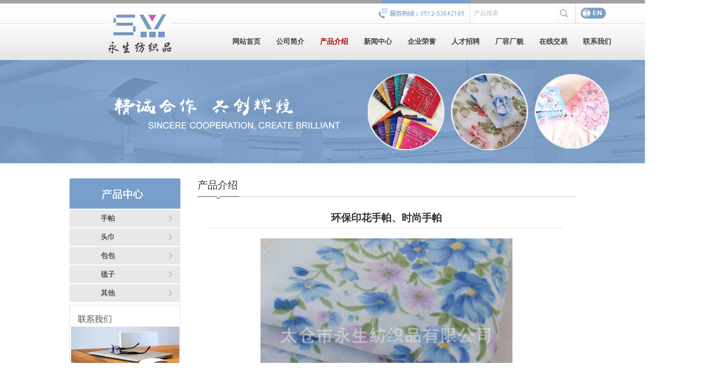

--- FILE ---
content_type: text/html
request_url: http://www.tcyongsheng.com/product_detail/id/2.html
body_size: 2888
content:
<!DOCTYPE html PUBLIC "-//W3C//DTD XHTML 1.0 Transitional//EN" "http://www.w3.org/TR/xhtml1/DTD/xhtml1-transitional.dtd">
<html xmlns="http://www.w3.org/1999/xhtml">

<!-- Mirrored from tcyongsheng.webc.testwebsite.cn/product_detail/id/2.html by HTTrack Website Copier/3.x [XR&CO'2010], Mon, 16 Sep 2019 02:49:39 GMT -->
<!-- Added by HTTrack --><meta http-equiv="content-type" content="text/html;charset=utf-8" /><!-- /Added by HTTrack -->
<head>
     <title>环保印花手帕、时尚手帕--太仓市永生纺织品有限公司</title>
  <meta name="description"  content="环保印花手帕、时尚手帕">
  <meta name="keywords" content="环保印花手帕、时尚手帕">
  <meta name="author" content="leo@haidi.cn">
  <meta name="robots" content="index,follow">
  <meta name="revisit-after" content="14 days">
  <meta name="rating" content="general">
  <meta name="distribution" content="global">
  <meta name="classification" content="business">
    <meta http-equiv="Content-Type" content="text/html; charset=utf-8">
    <style type="text/css">
        <!--
        body,td,th {
            font-family: Arial, Helvetica, sans-serif;
            font-size: 12px;
        }
        body {
            margin-left: 0px;
            margin-top: 0px;
            margin-right: 0px;
            margin-bottom: 0px;
        }
        -->
    </style>
    <link type="text/css" rel="stylesheet" href="../../Html/css/style.css" />
</head>
<body bgcolor="#FFFFFF">
<div class="top"></div>
<div class="top1">
    <div class="top2">
        <div style="float: left;"><img src="../../Html/images/index_004.jpg" alt="太仓市永生纺织品有限公司" title="太仓市永生纺织品有限公司"/></div>
        <div style="float: right;">
            <div style="line-height: 39px;">
                <a href="../../index_en.html" style="float: right;margin-top: 8px;margin-right: 10px;"><img src="../../Html/images/index_009.jpg" /></a>
                <div style="width:205px;height:39px;float: right;margin-right: 7px;" >
                    <form action='http://tcyongsheng.webc.testwebsite.cn/product_search.html' method='GET' name="search">
                        <input name='title'   type="text" id="search_text" value="产品搜索" onfocus="if (value =='产品搜索'){value =''}"  onblur="if (value ==''){value='产品搜索'}" style="font-size: 12px;float: left;width:160px;height:39px;border: none;color: #bbbbbb;padding: 0px;margin: 0px;">
                        <input type="image" title="search"  id="search_button" value="" src="../../Html/images/index_006.jpg" style="float: left;border: none;padding: 0px;margin: 0px;"/>
                        <div style="clear: both;"></div>
                    </form>
                </div>
                <div style="clear: both;"></div>
            </div>
<div style="margin-top: 1px;line-height: 72px;" class="d1" align="right">
    <a href="../../index-2.html">网站首页</a>
    <a href="../../about.html">公司简介</a>
    <a href="../../product.html" style="color: #b20304;">产品介绍</a>
    <a href="../../news.html">新闻中心</a>
    <a href="../../honor.html">企业荣誉</a>
    <a href="../../job.html">人才招聘</a>
    <a href="../../factory.html">厂容厂貌</a>
    <a href="../../order.html">在线交易</a>
    <a href="../../contact.html">联系我们</a>
</div>
</div>
<div style="clear: both;"></div>
</div>
</div>

<div align="center"><img src="../../Html/images/about_02.jpg" width="1423" height="205"/></div>

<div class="content">
    <div class="left">
    <img src="../../Html/images/left2.jpg"/>
    <a href="../../prod_cn4/typeid/1.html" style="color: #575757;font-size: 14px;font-family: '微软雅黑';font-weight: bold;padding-left: 62px;background: url(../../Html/images/left.jpg) no-repeat;width: 158px;line-height: 35px;margin-top: 2px;display: block;">手帕</a><a href="../../prod_cn4/typeid/2.html" style="color: #575757;font-size: 14px;font-family: '微软雅黑';font-weight: bold;padding-left: 62px;background: url(../../Html/images/left.jpg) no-repeat;width: 158px;line-height: 35px;margin-top: 2px;display: block;">头巾</a><a href="../../prod_cn4/typeid/3.html" style="color: #575757;font-size: 14px;font-family: '微软雅黑';font-weight: bold;padding-left: 62px;background: url(../../Html/images/left.jpg) no-repeat;width: 158px;line-height: 35px;margin-top: 2px;display: block;">包包</a><a href="../../prod_cn4/typeid/4.html" style="color: #575757;font-size: 14px;font-family: '微软雅黑';font-weight: bold;padding-left: 62px;background: url(../../Html/images/left.jpg) no-repeat;width: 158px;line-height: 35px;margin-top: 2px;display: block;">毯子</a><a href="../../prod_cn4/typeid/5.html" style="color: #575757;font-size: 14px;font-family: '微软雅黑';font-weight: bold;padding-left: 62px;background: url(../../Html/images/left.jpg) no-repeat;width: 158px;line-height: 35px;margin-top: 2px;display: block;">其他</a>    <div style="margin-top: 6px;width: 220px;height: 325px;background: url(../../Html/images/left1.jpg) no-repeat;">
        <div style="margin-left: 19px;padding-top: 128px;"><p style="color:#575757;line-height:26px;"><strong>太仓市永生纺织品有限公司</strong><br />
地　址：太仓市浏家港镇石化路<br />
邮　编：215433<br />
联系人：陈丽韫<br />
电　话：0512-53642165<br />
手　机：13915495602<br />
传　真：0512-53642516</p>
</div>
    </div>
</div>
    <div class="right">
        <div style="font-size: 20px;color: #333;font-family: '微软雅黑';">产品介绍</div>
        <img src="../../Html/images/line.jpg"/>
        <div style="height: 17px;"></div>
        <div style="width: 740px;margin: 0 auto;">
                        <div style="text-align: center;font-size: 20px;font-weight: bold;line-height: 40px;border-bottom: 1px dotted #ccc;width: 700px;font-family: '微软雅黑';margin:0 auto;">环保印花手帕、时尚手帕</div>
            <div style="width: 700px;margin:20px auto;" align="center"><img src="../../Uploads/5865d0b7bd472.jpg" alt="" style="display:block;width: 500px;"/></div>
            <div class="newspage"><div align="center"><a href="javascript:history.back()" style="font-size: 13px;">&lt;返回&gt;</a></div></div>
        </div>
    </div>
    <div class="clr"></div>
</div>

<div class="foot">
    <div class="foot1">
        <div style="height: 60px;"></div>
        <div style="width: 655px;margin-left: 123px;line-height: 24px;" class="d3">
            <a href="../../index-2.html">网站首页</a> | <a href="../../about.html">公司简介</a> |  <a href="../../product.html">产品介绍</a> | <a href="../../news.html">新闻中心</a> | <a href="../../honor.html">企业荣誉</a> | <a href="../../job.html">人才招聘</a> | <a href="../../factory.html">厂容厂貌</a> | <a href="../../order.html">在线交易</a> | <a href="../../contact.html">联系我们</a> | <a href="../../index_en.html">English</a>
            <br>
            <a href="http://tcyongsheng.cn.texnet.com.cn/" target="_blank">太仓市永生纺织品有限公司</a> 版权所有(C)2017 网络支持 <a href="http://www.texindex.com.cn/" target="_blank" >中华纺织网</a> <a href="http://www.texnet.cn/" target="_blank" >中国纺织网</a> <a href="http://www.toocle.cn/" target="_blank" >生意宝</a>
            <a href="https://www.dazpin.com/" target="_blank">网盛大宗</a> <a href="../../zzq/index.html" target="_blank" >著作权声明</a>
        </div>
    </div>
</div>
</body>

<!-- Mirrored from tcyongsheng.webc.testwebsite.cn/product_detail/id/2.html by HTTrack Website Copier/3.x [XR&CO'2010], Mon, 16 Sep 2019 02:49:43 GMT -->
<!-- Added by HTTrack --><meta http-equiv="content-type" content="text/html;charset=utf-8" /><!-- /Added by HTTrack -->
</html>

--- FILE ---
content_type: text/css
request_url: http://www.tcyongsheng.com/Html/css/style.css
body_size: 2052
content:
@charset "utf-8";
/* CSS Document */
body,div,ul,li,ol,span,p,dl,dt,dd,h1,h2,h3,h4,a,img,textarea,table,tr,td{ padding:0px; margin:0; list-style:none; border:0;}
body{ font-size:12px; color:#333; font-family:Arial," 宋体"; }
a{ text-decoration:none; color:#333;}
a:hover{ text-decoration:underline; color:#b20304;}
.clr{clear: both;}

/* ---------------------- 百叶窗banner  -------------------------- */
#slider-wrap{width:100%; height:490px;}   /*可以修改宽高*/
#slider{position: relative; width:100%; height:490px; background:#FFF;} /*可以修改宽高*/
#slider img{position:absolute; top:0; left:0; display:none; width:100%; height: 479px;}/*可以修改宽高*/
.nivoSlider{position:relative;overflow: hidden;}
.nivoSlider img{position:absolute; top:0px; left:0px}
.nivoSlider a.nivo-imageLink{position:absolute; top:0px;display:block;left:0px;width:990px;height:334px;border:0;padding:0;margin:0;z-index:6;}/*可以修改宽高*/
.nivo-slice{display:block;position:absolute;z-index:5;height:100%;}
.nivo-box {display:block;position:absolute;z-index:5;}
.nivo-caption{position:absolute; left:0; bottom:0; background:#000;width:100%; z-index:50; height: 40px; }/*可以修改宽高*/
.nivo-caption p{width:100%;height: 40px; text-indent: -9999px}/*可以修改宽高*/
.nivo-controlNav{position:absolute; left:47%; bottom:10px; z-index: 100;}/*可以修改左右上下间距*/
.nivo-controlNav a{position:relative; z-index:99; cursor:pointer;background:#b50004;}
.nivo-controlNav a.active{background:#ff6400;font-weight:bold}
.nivo-controlNav a{display:block; color: #fff; width:30px; height:20px; line-height: 20px; text-align: center; margin-right:3px; float:left; overflow: hidden; font-family:Arial, Helvetica, sans-serif;}/*可以修改宽高*/
.nivo-directionNav a {position:absolute;top:45%;z-index:9;cursor:pointer;}   /*左右切换按钮，不能删除，如果不需要可以设背景，删除会引起图片错位*/
.nivo-directionNav a {display:block;width:30px;height:30px;text-indent:-9999px;border:0;}
a.nivo-nextNav {right:15px;}
a.nivo-prevNav {left:15px;}
.top{width: 1423px;margin: 0 auto;background: url('../images/index_001.jpg');height: 7px;}
.top1{width: 1423px;margin: 0 auto;background: url('../images/index_top.jpg');height: 112px;}
.top2{width: 1003px;margin: 0 auto;}
.d1 a{color: #424242;padding: 0 0 0 28px;font-size: 14px;font-family: '微软雅黑';font-weight: bold;}
.index_product{width: 1004px;margin: 0 auto;}
.index_product1{width: 1423px;margin: 0 auto;background: url('../images/index_018.jpg');height: 463px;}
.index_product img:hover{opacity: 0.6;}
.index_product2{width: 1044px;margin: 0 auto;}
.index_product2 img:hover{opacity: 0.6;}
.index_about{width: 1004px;margin: 0 auto;background: url('../images/index_020.jpg');height: 367px;}
.index_contact{width: 1423px;margin: 0 auto;background: url('../images/index_022.jpg');height: 149px;}
.index_contact1{width: 1004px;margin: 0 auto;}
.d2 p{color: #fff;}
.index_news{width: 1423px;margin: 0 auto;background: url('../images/index_023.jpg');height: 455px;}
.index_news1{width: 1004px;margin: 0 auto;}
.foot{width: 1423px;margin: 0 auto;background: url('../images/index_025.jpg');height: 165px;}
.foot1{width: 1004px;margin: 0 auto;}
.d3 a{color: #fff;}
.d3{color:#fff;}
.content{width: 1004px;margin: 30px auto;}
.left{width: 220px;float: left;}
.right{width: 750px;float: right;}
.d4{width: 200px;height: 180px;margin-top:15px;margin-left:25px;float: left;border: 3px solid #789ecb;padding: 3px;}
.d4:hover{border: 3px solid #a8cefc;}
.d4:hover .d5{background-color: #a8cefc;}
.d4 img:hover{opacity: 0.7;}
.d5{text-align: center;line-height: 30px;width: 200px;background-color: #789ecb;}
.d6 p{line-height:26px;}
.d6 div{line-height: 26px;}
.d7 p{width: 340px;float: left;background: url("../images/jiantou.jpg") no-repeat left;height: 36px;border-bottom: 1px dotted #ccc;padding-left: 30px;line-height: 36px;}

.newspage {
    width:100%; DISPLAY: block; padding:25px 0 25px 0; TEXT-ALIGN: center; clear:both
}
.newspage A {
    BORDER-RIGHT: #999 1px solid; PADDING-RIGHT: 5px; BORDER-TOP: #999 1px solid; PADDING-LEFT: 5px; BACKGROUND: #fff; PADDING-BOTTOM: 2px; font-family:Arial,"宋体"; BORDER-LEFT: #999 1px solid; COLOR: #666; MARGIN-RIGHT: 2px; PADDING-TOP: 2px; BORDER-BOTTOM: #999 1px solid
}
.newspage A:hover {
    BORDER-RIGHT: #fff 1px solid; BORDER-TOP: #fff 1px solid; BACKGROUND: #789ecb; BORDER-LEFT: #fff 1px solid; COLOR: #FFFFFF; BORDER-BOTTOM: #fff 1px solid; TEXT-DECORATION: none
}
.newspage A:active {
    BORDER-RIGHT: #666 1px solid; BORDER-TOP: #666 1px solid; BACKGROUND:#789ecb; BORDER-LEFT: #666 1px solid; COLOR: #FFFFFF; BORDER-BOTTOM: #666 1px solid
}
.newspage SPAN.current {
    BORDER-RIGHT: #666 1px solid; PADDING-RIGHT: 5px; BORDER-TOP: #666 1px solid; PADDING-LEFT: 5px; FONT-WEIGHT: bold; BACKGROUND:#789ecb; PADDING-BOTTOM: 2px; BORDER-LEFT: #666 1px solid; COLOR: #fff; MARGIN-RIGHT: 2px; PADDING-TOP: 2px; BORDER-BOTTOM: #666 1px solid
}
.newspage SPAN.disabled {
    BORDER-RIGHT: #fff 1px solid; PADDING-RIGHT: 5px; BORDER-TOP: #fff 1px solid; PADDING-LEFT: 5px; PADDING-BOTTOM: 2px; BORDER-LEFT: #fff 1px solid; COLOR: #666; MARGIN-RIGHT: 2px; PADDING-TOP: 2px; BORDER-BOTTOM: #fff 1px solid
}


